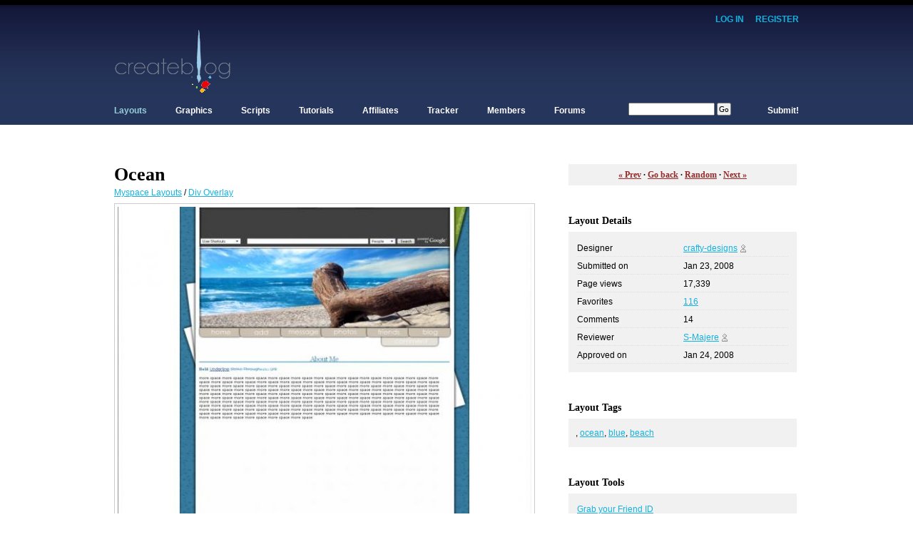

--- FILE ---
content_type: text/html; charset=UTF-8
request_url: https://www.createblog.com/myspace-layouts/24905-ocean/
body_size: 7569
content:
	
	<!DOCTYPE html PUBLIC "-//W3C//DTD XHTML 1.0 Transitional//EN"
		"http://www.w3.org/TR/xhtml1/DTD/xhtml1-transitional.dtd">
	<html xmlns="http://www.w3.org/1999/xhtml" xml:lang="en" lang="en">
	<head>
	<meta name='keywords' content='Myspace Layouts, Div Overlay, Ocean, Blue, Beach' />
	<meta name='description' content='Ocean by crafty-designs - Myspace Layouts / Div Overlay' />
	<meta http-equiv='Content-Type' content='text/html; charset=utf-8' />
	<title>Ocean - Myspace Layouts - CreateBlog</title>
	<link rel='stylesheet' href='https://www.createblog.com/includes/13.css' type='text/css' id='css' />
	<script type='text/javascript' src='https://www.createblog.com/includes/global.js'></script>
	<script type='text/javascript' src='https://www.createblog.com/includes/jquery.js'></script>
	<script type='text/javascript' src='https://www.createblog.com/includes/thickbox.js'></script>
	</head>
	
	<body id=''>
	
	<div id='container'>
	
	<div id='header'>
	
	
	<div id='login'>
	<a href='https://www.createblog.com/login.php'>Log In</a> &middot;
	<a href='https://www.createblog.com/forums/index.php?act=Reg&amp;coppa_user=0&amp;termsread=1&amp;coppa_pass=1&amp;agree_to_terms=1'>Register</a>
	</div>
	
		
	<div class='clear'></div>
	
	<div style='float:left;'>
	<a href='https://www.createblog.com/' id='logo' title='CreateBlog'></a>
	</div>
	
	<div style='float:right;'>
		<script type="text/javascript"><!--
	google_ad_client = "pub-7091570507625633";
	/* 728x90, created 11/12/08 */
	google_ad_slot = "5593766781";
	google_ad_width = 728;
	google_ad_height = 90;
	//-->
	</script>
	<script type="text/javascript"
	src="https://pagead2.googlesyndication.com/pagead/show_ads.js">
	</script>
		</div>
		
	<div class='clear'></div>
		
	<div id='nav'>	
	
	<ul>
	<li id="current"><a href='https://www.createblog.com/layouts/'>Layouts</a>
		<ul>
		<li class='top'><a href='https://www.createblog.com/myspace-layouts/'>Myspace Layouts</a></li>
		<li><a href='https://www.createblog.com/hi5-layouts/'>Hi5 Layouts</a></li>
		<li><a href='https://www.createblog.com/friendster-layouts/'>Friendster Layouts</a></li>
		<li><a href='https://www.createblog.com/xanga-layouts/'>Xanga Layouts</a></li>
		<li><a href='https://www.createblog.com/blogger-layouts/'>Blogger Layouts</a></li>
		<li><a href='https://www.createblog.com/livejournal-layouts/'>Livejournal Layouts</a></li>
		<li><a href='https://www.createblog.com/website-templates/'>Website Templates</a></li>
		<li><a href='https://www.createblog.com/createblog-layouts/'>CreateBlog Layouts</a></li>
		</ul>
	</li>
	<li ><a href='https://www.createblog.com/graphics/'>Graphics</a>
		<ul>
		<li class='top'><a href='https://www.createblog.com/avatars_icons/'>Avatars & Icons</a></li>
		<li><a href='https://www.createblog.com/backgrounds/'>Backgrounds</a></li>
		<li><a href='https://www.createblog.com/banners/'>Banners</a></li>
		<li><a href='https://www.createblog.com/smiley-sets/'>Smiley Sets</a></li>
		<li><a href='https://www.createblog.com/stock-photos/'>Stock Photos</a></li>
		<li><a href='https://www.createblog.com/vectors_renders/'>Vectors & Renders</a></li>
		<li><a href='https://www.createblog.com/wallpapers/'>Wallpapers</a></li>
		</ul>		
	</li>
	<li ><a href='https://www.createblog.com/scripts/'>Scripts</a>
		<ul>
		<li class='top'><a href='https://www.createblog.com/myspace-scripts/'>Myspace Scripts</a></li>
		<li><a href='https://www.createblog.com/xanga-scripts/'>Xanga Scripts</a></li>
		<li><a href='https://www.createblog.com/javascripts/'>Javascripts</a></li>
		<li><a href='https://www.createblog.com/html_css-scripts/'>HTML & CSS Scripts</a></li>
		</ul>		
	</li>
	<li ><a href='https://www.createblog.com/tutorials/'>Tutorials</a>
		<ul>
		<li class='top'><a href='https://www.createblog.com/html-tutorials/'>HTML Tutorials</a></li>
		<li><a href='https://www.createblog.com/css-tutorials/'>CSS Tutorials</a></li>
		<li><a href='https://www.createblog.com/javascript-tutorials/'>Javascript Tutorials</a></li>
		<li><a href='https://www.createblog.com/flash-tutorials/'>Flash Tutorials</a></li>
		<li><a href='https://www.createblog.com/paintshop-pro-tutorials/'>Paintshop Pro Tutorials</a></li>
		<li><a href='https://www.createblog.com/photoshop-tutorials/'>Photoshop Tutorials</a></li>
		<li><a href='https://www.createblog.com/all-other-tutorials/'>All Other Tutorials</a></li>
		</ul>		
	</li>
	<li ><a href='https://www.createblog.com/affiliates/'>Affiliates</a>
		<ul>
		<li class='top'><a href='https://www.createblog.com/resource-sites/'>Resource Sites</a></li>
		<li><a href='https://www.createblog.com/personal-sites/'>Personal Sites</a></li>
		</ul>	
	</li>
	<li ><a href='https://www.createblog.com/tracker/'>Tracker</a>
		<ul>
		<li class='top'><a href='https://www.createblog.com/tracker/'>Myspace Tracker</a></li>
		<li><a href='https://www.createblog.com/tracker/'>Xanga Tracker</a></li>
		<li><a href='https://www.createblog.com/tracker/'>All Other Trackers</a></li>
		</ul>		
	</li>
	<li ><a href='https://www.createblog.com/members/index.php'>Members</a>
		<ul>
		<li class='top'><a href='https://www.createblog.com/members/index.php'>Browse Profiles</a></li>
		<li><a href='https://www.createblog.com/members/photos.php'>Browse Photos</a></li>
<!--	<li><a href='https://www.createblog.com/members/entries.php' rel='nofollow'>Browse Entries</a></li> //-->
		</ul>		
	</li>
	<li><a href='https://www.createblog.com/forums/'>Forums</a>
		<ul>
		<li class='top'><a href='https://www.createblog.com/forums/index.php?act=calendar'>Forum Calendar</a></li>
		<li><a href='https://www.createblog.com/forums/index.php?act=Members'>Browse Members</a></li>
		<li><a href='https://www.createblog.com/forums/index.php?act=Search'>Advance Search</a></li>
		</ul>		
	</li>
	<li id='search'>
		<form action='/search.php' method='get'>
		<input type='hidden' name='sid' value='1' />
		<input type='text' name='tag' value='' size='18' />&nbsp;<input type='submit' value='Go' />
		</form>
	</li>
	<li class='submit' ><a href='https://www.createblog.com/layouts/submit.php'>Submit!</a>
		<ul id='rightdrop'>
		<li class='top'><a href='https://www.createblog.com/layouts/submit.php'>Submit Layouts</a></li>
		<li><a href='https://www.createblog.com/graphics/submit.php'>Submit Graphics</a></li>
		<li><a href='https://www.createblog.com/scripts/submit.php'>Submit Scripts</a></li>
		<li><a href='https://www.createblog.com/tutorials/submit.php'>Submit Tutorials</a></li>
		</ul>
	</li>
	</ul>
	
	</div>
		
	<div class='clear'></div>
	
	</div>
	
	<div style='line-height:20px;'>&nbsp;</div>
	
	<div id='content'>
	
	<div class='clear'></div>
	
		
		
	<div class='outerbox col1'>
	
	<h1>Ocean</h1>
	<p>
	<a href='https://www.createblog.com/myspace-layouts/'>Myspace Layouts</a> /
	<a href='https://www.createblog.com/myspace-layouts/div-overlay/'>Div Overlay</a>
	</p>
	
	<div class='innerbox center'>
	
	<a href='https://www.createblog.com/myspace-layouts/24905-ocean/preview/' title='View Preview' target='_blank'><img src='https://cbimg6.com/layouts/08/01/23/24905b.jpg' alt='View preview' class='image' /></a>
	
	</div>
	   
	<div class='linkbox'>
	<a href='https://www.createblog.com/myspace-layouts/24905-ocean/preview/' target='_blank'>View preview</a>
		&middot; <a href='https://www.createblog.com/layouts/fav.php?id=24905&height=100&width=300&nocache=1764591789' title='Add to favorites' class='thickbox'>Add to favorites</a>	
			</div>
	
	</div>
	
	
		
	<div class='outerbox col1'>
	
	<h2>Designer's Comments</h2>
	<p>Look carefully for specific instructions</p>

	<div class='innerbox'>
	Replace the x's with your friend id. Add as much stuff as you want. Will be slightly misaligned in IE, perfectly aligned in Firefox.<br />
<br />
<br />
Ocean image credits to <a href="http://abhutatva.deviantart.com/" rel="nofollow">abhUtatva</a> at DA.<br />
Blue pattern credits to <a href="http://cloud-no9.deviantart.com/" rel="nofollow">Cloud-No9</a> at DA.	</div>
	
	</div>	
	
	   	<div class='outerbox col1'>
	
	<h2>Using This Layout</h2>
	<p>For specific instructions read designer's comments</p>
	
	<div class='innerbox'>
	
	<ul>
		
	<li class='highlight'>This is a div overlay layout, html knowledge required!</li>
		<li>1. Log into <a rel='nofollow' href='http://www.myspace.com/' target='_blank'>myspace.com</a></li>
	<li>2. Click on <span class='highlight'>Edit Profile (Profile 1.0)</span></li>
	<li>3. Copy <span class='highlight'>(ctrl c)</span> and paste <span class='highlight'>(ctrl v)</span> code to the specified fields</li>
	</ul>
	
	</div>  
	
	</div>
	
	
	
		
	<div class='outerbox col1'>
	
	<h2>Update Friend ID</h2>
	<p>Input <a href='https://www.createblog.com/layouts/friendid.php'>Friend ID</a> to automagically update code</p>
	
	<div class='innerbox'>
	
	<input type='text' size='25' id='friendid' /> <input type='button' onclick='update_code($$("friendid").value);' value='Update Code' /> 
	
	<span class='highlight' id='friendid_text'></span>
		
	</div>
	
	</div>
	
	<script type='text/javascript'>
	
	re = /xxxxxxxx/gi;
	
	function update_code(id) {
		
		id = Number(id);
		
		if (id) {
	
			var el = document.getElementsByTagName('TEXTAREA');
				
			for (var i = 0, j = el.length; i < j; i++) {
				
				el[i].value = el[i].value.replace(re, id);	
				
			}
			
			re = new RegExp(id, 'gi');
			
			$$('friendid_text').innerHTML = '...Updated!';
			
		} else {
			
			$$('friendid_text').innerHTML = '...Invalid ID!';
			
		}
		
	}
	
	</script>
	   	<div class='outerbox col1'>
	
	<h2>Layout Code</h2>
	<p>Copy and paste to <strong>About Me</strong></p>
	<p class='right'><a href='/forums/index.php?showforum=92'>Help</a></p>
	
	<div class='innerbox'>
	
	<textarea rows='8' cols='50' onfocus='this.select();'>&lt;p&gt;&lt;a href=&quot;http://www.createblog.com/myspace-layouts/&quot; title=&quot;Grab Myspace Layouts and Myspace Codes&quot;&gt;&lt;img src=&quot;http://www.createblog.com/images/link1.gif&quot; border=&quot;0&quot; alt=&quot;Myspace Layouts&quot; style=&quot;position:absolute;top:0px;left:0px;width:10px;height:27px;&quot; /&gt;&lt;/a&gt;&lt;/p&gt;&lt;style type=&quot;text/css&quot;&gt;
body {
 background-color: white;
background-image:url(http://cbimg6.com/layouts/08/01/24/24905ab.png);
background-position:top center;
background-repeat:repeat-y;
}
b, strong, .btext {
  font-family: times new roman;
  font-size: 13px;
  letter-spacing:  1px;
  text-transform: none;
  color: 2D6B8C;
  font-weight: none;
  }
i, em, .itext{
  font-family: georgia;
  font-size: 10px;
  color:2C9BD3;
  text-transform: lowercase;
  background-color: none;
  font-weight: italicize;
  }
u, .utext { font family: arial; font-size: 9pt; color:02347B; background-color:none; font-weight: underline; border-bottom: dashed 1px;}

s {font family: century gothic; font-size: 9pt; color:2B8CC1; background-color:none;}

h1 {font-family: georgia; color: 377CA0; text-align:center; font-size: 22px; letter-spacing:-1px; text-transform: none; line-height:16px; font-weight: normal; 
border-bottom: 2px solid; border-color:0783BF;}
  
.about_me {position:absolute;top:480px;left:50%;margin-left:-388px; height:300px; width:775px; color:black;}

table, tr, td {
  border: none; background-color: transparent; padding: 0;}
table {
  border: none; background-color: transparent;}
table table {
  border: none; border-color: none; background-color: transparent;}
table table table {
  border: 2px solid; border-color:fff; background-color: transparent; padding: 0;background-image:url();background-repeat:repeat; background-attachment:fixed;}
table table table table {
  border: none; border-color: none;}

a, a:link, a:active, a:visited {font-family: tahoma; font-size: 12px; color: 046DA7; font-weight: normal;letter-spacing:;}

a:hover {font-family:tahoma; color:188CC5; font-size:12px; text-decoration: none; font-weight: normal; letter-spacing:2px;} 

a:link img, a:visited img {filter: none;border:0px}

table, td, tr, th,body, p, td, font,td, li, p li, p, br, table 
{font-family:arial; font-size: 9pt; color: 640000;}
table, tr, td {
  border: none; background-color: transparent;}
table {
  border: none; background-color: transparent;}
table table {
  border: none; border-color: none; background-color: transparent;}
table table table {
  border: 2px solid; border-color:transparent; background-color: transparent; padding:0;background-image:url();background-repeat:repeat; background-attachment:fixed;}

table table table table {border: none; border-color: none;}

table, tr, td {background:transparent;}

table table table table, table table table table td.text, table.contactTable{display:none;}
    td.text table, .orangetext15 {visibility:hidden;}
    td.text table table {display:inline; visibility:visible;}
    td.text td.text table {display:none;}
    div b font font, div font font u {display:none;}
.whitetext12 { display: none; }
.nametext { display:none;}

td td embed, td td object {position:absolute;top:0px;left:0px;}

.extendedNetwork,.blacktext12{display:none;}
.userprofileschool {display:none;}
.userprofiledetail { display:none;border:none} 
.profileInfo { display:none;border:none;}
.interestsAndDetails {display:none;border:none;}
.userprofileURL {display:none;border:none;}
.navbar { display:none; font-color:879E60;}
.searchbar {display:none !important;}
.google_ad {display:none !important;} 
div table td div input,
div table td div select,
div table td div img {display:none !important;}
table tr td div div {display:none;}
table div {display:none;}
table table div, div table div {display:block;}
&lt;/style&gt;

&lt;div class=&quot;bg&quot; style=&quot;position:absolute; left:50%; top:0px; margin-left: -450px; align:center;
height:800px; width:900px; overflow:hidden;&quot;&gt;&lt;img src=&quot;http://cbimg6.com/layouts/08/01/24/24905aa.png&quot; border=&quot;0&quot; alt=&quot;&quot; usemap=&quot;#ocean&quot;&gt;
&lt;MAP name=&quot;ocean&quot;&gt;
&lt;AREA href=&quot;http://home.myspace.com/index.cfm?fuseaction=user&quot; 
          alt=&quot;home&quot; 
          shape=&quot;rect&quot; 
          coords=&quot;65,402,180,429&quot;&gt;
 &lt;AREA href=&quot;http://collect.myspace.com/index.cfm?fuseaction=invite.addfriend_verify&amp;friendID=XXXXXXXX&quot; 
          alt=&quot;add&quot; 
          shape=&quot;rect&quot; 
          coords=&quot;189,402,310,429&quot;&gt;
&lt;AREA href=&quot;http://messaging.myspace.com/Modules/Messaging/Pages/SendMessage.aspx??fuseaction=mail.message&amp;friendID=XXXXXXXX&quot; 
          alt=&quot;message&quot; 
          shape=&quot;rect&quot; 
          coords=&quot;315,402,435,429&quot;&gt;
&lt;AREA href=&quot;http://viewmorepics.myspace.com/index.cfm?fuseaction=user.viewAlbums&amp;friendID=XXXXXXXX&quot;
          alt=&quot;pictures&quot;
          shape=&quot;rect&quot;
          coords=&quot;440,402,575,429&quot;&gt;
&lt;AREA href=&quot;http://friends.myspace.com/index.cfm?fuseaction=user.viewfriends&amp;friendID=XXXXXXXX&quot;
          alt=&quot;friends&quot;
          shape=&quot;rect&quot;
          coords=&quot;580,402,705,429&quot;&gt;
&lt;AREA href=&quot;http://blog.myspace.com/XXXXXXX&quot;
          alt=&quot;blog&quot;
          shape=&quot;rect&quot;
          coords=&quot;710,402,835,429&quot;&gt;
&lt;AREA href=&quot;http://myspace.com/teaforcrafty&quot;
          alt=&quot;crafty&quot;
          shape=&quot;rect&quot;
          coords=&quot;850,0,890,90&quot;&gt;
&lt;AREA href=&quot;http://comment.myspace.com/index.cfm?fuseaction=user.viewProfile_commentForm&amp;friendID=XXXXXXXX&quot;
          alt=&quot;comment&quot;
          shape=&quot;rect&quot;
          coords=&quot;625,435,795,460&quot;&gt;
&lt;/MAP&gt;&lt;/div&gt;</textarea>
	
	</div>  
	
	</div>
	   	<div class='outerbox col1'>
	
	<h2>Layout Code</h2>
	<p>Copy and paste to <strong>I'd Like to Meet</strong></p>
	<p class='right'><a href='/forums/index.php?showforum=92'>Help</a></p>
	
	<div class='innerbox'>
	
	<textarea rows='8' cols='50' onfocus='this.select();'>&lt;div class=&quot;about_me&quot;&gt;
&lt;h1&gt;About Me&lt;/h1&gt;
&lt;b&gt;Bold&lt;/b&gt; &lt;u&gt;Underline&lt;/u&gt; &lt;s&gt;Strike Through&lt;/s &lt;i&gt;Italics&lt;/i&gt; &lt;a href=&quot;&quot;&gt;Link&lt;/a&gt;

&lt;br&gt;&lt;br&gt;
more space more space more space more space more space more space more space more space more space more space more space more space more space more space more space more space more space more space more space more space more space more space more space more space more space more space more space more space more space more space more space more space more space more space more space more space more space more space more space more space more space more space more space more space more space more space more space more space more space more space more space more space more space more space more space more space more space more space more space more space more space more space more space more space more space more space more space more space more space more space more space more space more space more space more space more space more space more space more space more space more space more space more space more space more space more space more space more space more space more space more space more space more space more space more space more space more space more space more space more space more space more space more space more space more space more space more space more space more space more space 

&lt;/div&gt;</textarea>
	
	</div>  
	
	</div>
		
	<div class='outerbox col1'>
	
	<h2>Layout Comments</h2>
	
	
	<p>Showing latest 10 of 14 comments</p>
	
	<div class='innerbox'>	
	
		
	<div class='clear'></div>
	
	<div class='comment_img'>
	<a href='https://ZeroGrafics.createblog.com/'><img src='https://cbimg6.com/profile/09/03/709004c.jpg' class='image' /></a>
	</div>
	
	<p class='comment_body'>You never cease to impress me. This is great!</p>
	
	<div class='comment_body smaller grey'>
	By <a href='https://ZeroGrafics.createblog.com/'>ZeroGrafics</a> on Mar  1, 2009 9:36 pm	</div>
	
	<div class='clear'></div>	
	
	<div class='hr'></div>
	
		
	<div class='clear'></div>
	
	<div class='comment_img'>
	<a href='https://cp2006.createblog.com/'><img src='/images/anon_c.jpg' class='image' /></a>
	</div>
	
	<p class='comment_body'>Is there any way to put a myspace video under the about me text?<br />
<br />
Thanks</p>
	
	<div class='comment_body smaller grey'>
	By <a href='https://cp2006.createblog.com/'>cp2006</a> on Aug  28, 2008 2:09 pm	</div>
	
	<div class='clear'></div>	
	
	<div class='hr'></div>
	
		
	<div class='clear'></div>
	
	<div class='comment_img'>
	<a href='https://eatdirt.createblog.com/'><img src='/images/anon_c.jpg' class='image' /></a>
	</div>
	
	<p class='comment_body'>Im having trouble with the friend Id, I think im putting in the wrong thing? help?</p>
	
	<div class='comment_body smaller grey'>
	By <a href='https://eatdirt.createblog.com/'>eatdirt</a> on Mar  5, 2008 3:00 am	</div>
	
	<div class='clear'></div>	
	
	<div class='hr'></div>
	
		
	<div class='clear'></div>
	
	<div class='comment_img'>
	<a href='https://chimaen.createblog.com/'><img src='/images/anon_c.jpg' class='image' /></a>
	</div>
	
	<p class='comment_body'>this layout is theGREATEST! thanks for remembering to put the BLOG link on it!  so many great layouts forget that link for us bloggers!</p>
	
	<div class='comment_body smaller grey'>
	By <a href='https://chimaen.createblog.com/'>chimaen</a> on Mar  3, 2008 5:23 am	</div>
	
	<div class='clear'></div>	
	
	<div class='hr'></div>
	
		
	<div class='clear'></div>
	
	<div class='comment_img'>
	<a href='https://NICKAWHAT.createblog.com/'><img src='https://cbimg6.com/profile/08/08/577080c.jpg' class='image' /></a>
	</div>
	
	<p class='comment_body'>Very Nice</p>
	
	<div class='comment_body smaller grey'>
	By <a href='https://NICKAWHAT.createblog.com/'>NICKAWHAT</a> on Feb  12, 2008 9:29 pm	</div>
	
	<div class='clear'></div>	
	
	<div class='hr'></div>
	
		
	<div class='clear'></div>
	
	<div class='comment_img'>
	<a href='https://Divafun.createblog.com/'><img src='https://cbimg9.com/profile/08/04/10/544704c.jpg' class='image' /></a>
	</div>
	
	<p class='comment_body'>nice layouts</p>
	
	<div class='comment_body smaller grey'>
	By <a href='https://Divafun.createblog.com/'>Divafun</a> on Feb  10, 2008 7:02 am	</div>
	
	<div class='clear'></div>	
	
	<div class='hr'></div>
	
		
	<div class='clear'></div>
	
	<div class='comment_img'>
	<a href='https://jesusisthebestthing.createblog.com/'><img src='https://cbimg6.com/profile/09/01/529475c.jpg' class='image' /></a>
	</div>
	
	<p class='comment_body'>This is the perfect summer layout. I agree with miyashu, too. Great work!</p>
	
	<div class='comment_body smaller grey'>
	By <a href='https://jesusisthebestthing.createblog.com/'>jesusisthebestthing</a> on Jan  27, 2008 1:11 pm	</div>
	
	<div class='clear'></div>	
	
	<div class='hr'></div>
	
		
	<div class='clear'></div>
	
	<div class='comment_img'>
	<a href='https://twodreamlovers.createblog.com/'><img src='https://cbimg6.com/profile/09/08/387714c.jpg' class='image' /></a>
	</div>
	
	<p class='comment_body'>i would've had columns for the content area so that it'd be more organized. i like how the image is bold. im not sure about the navigation since it seems a bit too plain for me. rollovers would've definitely helped. i like the background. and it's simple, nice, and professional-looking.</p>
	
	<div class='comment_body smaller grey'>
	By <a href='https://twodreamlovers.createblog.com/'>twodreamlovers</a> on Jan  25, 2008 4:08 pm	</div>
	
	<div class='clear'></div>	
	
	<div class='hr'></div>
	
		
	<div class='clear'></div>
	
	<div class='comment_img'>
	<a href='https://joespace.createblog.com/'><img src='https://cbimg6.com/profile/08/09/552188c.jpg' class='image' /></a>
	</div>
	
	<p class='comment_body'>Awh, header's great, but image rollovers on the tab would've been even better :)</p>
	
	<div class='comment_body smaller grey'>
	By <a href='https://joespace.createblog.com/'>joespace</a> on Jan  24, 2008 8:53 pm	</div>
	
	<div class='clear'></div>	
	
	<div class='hr'></div>
	
		
	<div class='clear'></div>
	
	<div class='comment_img'>
	<a href='https://alecreations.createblog.com/'><img src='https://cbimg9.com/profile/08/08/513396c.jpg' class='image' /></a>
	</div>
	
	<p class='comment_body'>Loving this. :)</p>
	
	<div class='comment_body smaller grey'>
	By <a href='https://alecreations.createblog.com/'>alecreations</a> on Jan  24, 2008 5:50 pm	</div>
	
	<div class='clear'></div>	
	
	<div class='hr'></div>
	
		
	<center class='smaller'>
	<a href='https://www.createblog.com/myspace-layouts/24905-ocean/comments/'>View all &raquo;</a>
	</center>
	
		
	</div>
	
		
    <div class='innerbox'>
    
    <form action='https://www.createblog.com/layouts/comment.php' method='POST'>
    
    <input type='hidden' name='id' value='24905' />
    
    <textarea name='comment' cols='35' rows='3'></textarea>
    
    <input type='submit' value='Comment' class='button' />
    
    </form>
    
    </div>		
	
		
	
	</div>
	
		
	<div class='outerbox col2'>
	
	<div class='linkbox'>
	<a rel='nofollow' href='https://www.createblog.com/layouts/navigate.php?id=24905&act=prev'>&laquo; Prev</a> &middot;
	<a rel='nofollow' href='javascript:history.go(-1);'>Go back</a> &middot;
	<a rel='nofollow' href='https://www.createblog.com/layouts/navigate.php?id=24905&act=rand'>Random</a> &middot;
	<a rel='nofollow' href='https://www.createblog.com/layouts/navigate.php?id=24905&act=next'>Next &raquo;</a>
	</div>
	
	</div>
	
		
	<div class='outerbox col2'>
	
	<h3>Layout Details</h3>
	
	<div class='innerbox'>
	
	<table>
	
	<tr>
	<td width='50%'>Designer</td>
	<td width='50%'>
	<a href='https://crafty-designs.createblog.com/layouts/'>crafty-designs</a> 
	<a href='https://crafty-designs.createblog.com/'><img src='/images/icons/figure.gif' alt='View profile'></a>
	</td>
	</tr>
	
	<tr>
	<td width='50%'>Submitted on</td>
	<td width='50%'>Jan 23, 2008</td>
	</tr>	
	
	<tr>
	<td width='50%'>Page views</td>
	<td width='50%'>17,339</td>
	</tr>	
	
	<tr>
	<td width='50%'>Favorites</td>
	<td width='50%'><a href='https://www.createblog.com/layouts/favorites.php?id=24905&height=400&width=300&nocache=1764591789' title='Favorites' class='thickbox'>116</a></td>
	</tr>   
	
	<tr>
	<td width='50%'>Comments</td>
	<td width='50%'>14</td>
	</tr>   
	
		
	<tr>
	<td width='50%' valign='top'>Reviewer</td>
	<td width='50%'>
	<a href='https://www.createblog.com/layouts/index.php?staff_id=538522'>S-Majere</a>
	<a href='https://S-Majere.createblog.com/'><img src='/images/icons/figure.gif' alt='View profile'></a>
	</td>
	</tr>  
	
		
	<tr>
	<td width='50%' valign='top'>Approved on</td>
	<td width='50%'>Jan 24, 2008</td>
	</tr>   
	
		
	</table>
	
	</div>
	
	</div>	
	
		
	<div class='outerbox col2'>
	
	<h3>Layout Tags</h3>
	
	<div class='innerbox'>
	
	<a href="https://www.createblog.com/myspace-layouts/tag//"></a>, <a href="https://www.createblog.com/myspace-layouts/tag/ocean/">ocean</a>, <a href="https://www.createblog.com/myspace-layouts/tag/blue/">blue</a>, <a href="https://www.createblog.com/myspace-layouts/tag/beach/">beach</a>	
	</div>
	
	</div>	
	
		
	<div class='outerbox col2'>
	
	<h3>Layout Tools</h3>
	
	<div class='innerbox'>
	
	<ul>
	<li><a href='https://www.createblog.com/layouts/friendid.php'>Grab your Friend ID</a></li>
	<li><a href='https://www.createblog.com/layouts/grabber.php'>Grab layout codes</a></li>
	<li><a href='https://www.createblog.com/tracker/'>Myspace / Xanga tracker</a></li>
	</ul>	
	
	</div>
	
	</div> 
	
	
	<div class='outerbox col2'>
	
	<h3>Layout Affiliates</h3>
	
	<div class='innerbox'>
	
	<ul>
			<li><a rel='nofollow' href='https://www.createblog.com/affiliates/out.php?id=40' target='_blank' title='myspace.com/hereistandlayouts'>Here I Stand Layouts</a></li>
			</ul>	
	
	</div>
	
	<div class='linkbox'>
	
	<a href='https://www.createblog.com/affiliates/'>View all</a> &middot;
	<a href='https://www.createblog.com/affiliates/submit.php'>Join affiliates</a>
	
	</div>
	
	</div> 
	
		
	<div class='outerbox col2'>
	
	<div class='adbox'>
	
		<script type="text/javascript"><!--
	google_ad_client = "pub-7091570507625633";
	/* 300x250, created 11/12/08 */
	google_ad_slot = "8289748433";
	google_ad_width = 300;
	google_ad_height = 250;
	//-->
	</script>
	<script type="text/javascript"
	src="https://pagead2.googlesyndication.com/pagead/show_ads.js">
	</script>
		
	</div>
	
	</div> 
	
	
		
	<div class='clear'></div>
	
	</div>
		
	<div id='footer'>
		
	<div style='float:left;'>
	&copy; CreateBlog.com | 
	<a href='https://www.createblog.com/'>Home</a> &middot;
	<a href='https://www.createblog.com/leader.php'>Leader</a> &middot;
	<a href='https://www.createblog.com/about.php'>About</a> &middot;
	<a href='https://www.createblog.com/contact.php'>Contact</a> &middot;
	<a href='https://www.createblog.com/privacy.php'>Privacy</a> &middot;
	<a href='https://www.createblog.com/terms.php'>Terms</a>
	</div>
	
	<div style='text-align:right;'>
	&nbsp;
	<select onchange='update_css(this.options[this.selectedIndex].value);'>
	<option value='13' selected="selected">Daytime Style</option>
	<option value='15' >Nighttime Style</option>
	<option value='16' >Latte Style</option>
	<option value='17' >Espresso Style</option>
	</select>
	</div>	
	
	
	<script type='text/javascript'>
	
	function update_css(id) {
		
		id = Number(id);
		
		ajax('/ajax/css.php?id='+id, '', 'GET');
		
		$$('css').href = 'https://www.createblog.com/includes/' + id + '.css';
		
	}
	
	</script>
		
	</div>

			
	
	</div>

	<script type="text/javascript">
	var gaJsHost = (("https:" == document.location.protocol) ? "https://ssl." : "http://www.");
	document.write(unescape("%3Cscript src='" + gaJsHost + "google-analytics.com/ga.js' type='text/javascript'%3E%3C/script%3E"));
	</script>
	<script type="text/javascript">
	try {
	var pageTracker = _gat._getTracker("UA-10124460-1");
	pageTracker._trackPageview();
	} catch(err) {}</script>
	
	</body>
	
	</html>	
	
	

--- FILE ---
content_type: text/html; charset=utf-8
request_url: https://www.google.com/recaptcha/api2/aframe
body_size: 268
content:
<!DOCTYPE HTML><html><head><meta http-equiv="content-type" content="text/html; charset=UTF-8"></head><body><script nonce="_EjMuWR0gAYIbE2ojn_HqQ">/** Anti-fraud and anti-abuse applications only. See google.com/recaptcha */ try{var clients={'sodar':'https://pagead2.googlesyndication.com/pagead/sodar?'};window.addEventListener("message",function(a){try{if(a.source===window.parent){var b=JSON.parse(a.data);var c=clients[b['id']];if(c){var d=document.createElement('img');d.src=c+b['params']+'&rc='+(localStorage.getItem("rc::a")?sessionStorage.getItem("rc::b"):"");window.document.body.appendChild(d);sessionStorage.setItem("rc::e",parseInt(sessionStorage.getItem("rc::e")||0)+1);localStorage.setItem("rc::h",'1764591790965');}}}catch(b){}});window.parent.postMessage("_grecaptcha_ready", "*");}catch(b){}</script></body></html>

--- FILE ---
content_type: text/css
request_url: https://www.createblog.com/includes/13.css
body_size: 3190
content:
/*---------------------------
 elements 
---------------------------*/

* { padding:0px; margin:0px; }

a:link, a:visited, a:active { color:#15b2e0; }
a:hover { color:#ff3300; }
a:hover .image, a:hover .image2 { border:1px solid #999; }

h2 a:link, h2 a:visited, h2 a:active { color:#333333; }
h2 a:hover { color:#ff3300; }

body { margin:20px 0px; background-color:#fff; text-align:center; font-family:Arial, Helvetica; font-size:12px; padding:0px; line-height:20px; background-image: url('/images/bg13b.png'); background-repeat: repeat-x; }

form { margin:0px; padding:0px; width:100%; }
input { font-family:Tahoma; font-size:11px; font-weight:normal; padding:2px; }
select { font-family:Verdana; font-size:11px; font-weight:normal; }
textarea { margin:0px; padding:2px; font-family:"Courier New"; font-size:11px; width:97%; }

h1, .h1 { font-family:Georgia, Century; font-size:26px; font-weight:bold; margin:0px; padding:0px; line-height:30px; }
h2, .h2 { font-family:Georgia, Century; font-size:18px; font-weight:bold; margin:0px; padding:0px; }
h3, .h3 { font-family:Georgia, Century; font-size:14px; font-weight:bold; margin:0px; padding:0px; }
h4, .h4 { font-family:Georgia, Century; font-size:12px; font-weight:bold; margin:0px; padding:0px; }
p { margin:0px; padding:0px; }

table { width:100%; margin:0px; empty-cells:show; }
td { padding:1px 0px; border-bottom:1px dotted #dde0e5; }
td input, td select { padding:1px; }

img { border:0px; vertical-align:middle; }

/* for ie5.01, ie5.5 */
li, td { font-family:Arial, Helvetica; font-size:12px; line-height:20px; }



/*---------------------------
 ids 
---------------------------*/

#popup { text-align:left; margin-left:auto; margin-right:auto; width:100%; }
#container { text-align:left; margin-left:auto; margin-right:auto; width:960px; }
#content { margin-bottom:40px; }
#login { font-family:arial, Helvetica; float:right; font-size:12px; line-height:15px; color:#142f4a; margin-bottom:5px; }
#login a { font-size:12px; text-decoration:none; text-transform:uppercase; padding-left:7px; font-weight:bold; }
#logo { background:url('/images/logo13b.png') no-repeat; display:block; width:165px; height:90px; margin-bottom:5px; }
#footer { border-top:1px solid #ccc; padding-top:5px; font-family:Georgia, Century; }
#footer select { font-size:12px; width:110px; font-family:Arial, Helvetica; }

#nav { margin:0px 0px 30px 0px; height:40px; }
#nav ul { list-style:none; margin:0px; padding:0px; }

#nav a { display:block; line-height:40px; padding-right:40px; }
#nav a:link, #nav a:visited, #nav a:active { color:#fff; text-decoration:none; }
#nav a:hover { color:#95cedb; }
#current a:link, #current a:visited, #current a:active { color:#95cedb; }
#current a:hover { color:#fff; }
#nav li:hover ul, #nav li.over ul { left:0px; top:40px; }
#nav li:hover ul#rightdrop, #nav li.over ul#rightdrop { left:-77px; top:40px; }

#nav li { position:relative; float:left; display:block; text-align:center; border:0px; font-family:Arial, Helvetica; font-size:12px; font-weight:bold; }
#nav li#search { height:40px; text-align:left; padding-left:20px; }
#nav li#search input { padding:1px; vertical-align:middle; margin-top:9px; }
#nav li.submit { float:right; width:60px; padding:0px; text-align:right; }
#nav li.submit a { padding:0px; }

#nav li ul { position:absolute; width:125px; left:-999em; z-index:103; } 
#nav li ul li { font-family:Tahoma; width:125px; text-transform:none; text-align:left; font-weight:normal; font-size:11px; background-color:#52524a; padding:0px 6px; border:0px; border-bottom:1px solid #5e5c54; }
#nav li ul li a { width:125px; line-height:24px; padding:0px; }
#nav li ul li.top { border-top:1px solid #fff; }




/*---------------------------
 classes
---------------------------*/
.image { border:1px solid #ccc; padding:4px; background-color:#fff; }
.thumb { width:500px; }
.clear { clear:both; }
.button { margin-top:10px; padding:5px; font-size:11px; font-family:Verdana; font-weight:bold; }
.right { margin-top:-20px; text-align:right; }
.center { text-align:center; } 
.left { text-align:left; }
.big { font-size:16px; line-height:20px; }
.small { font-size:11px; font-weight:normal; }
.smaller { font-size:10px; font-weight:normal; }
.smaller a:link, .smaller a:visited, .smaller a:active { color:#777; }
.smaller a:hover { color:#999; }
.welcome { font-size:12px; font-family:Arial, Helvetica;}
.grey { color:#999; }
.highlight { font-size:10px; font-family:Verdana; font-weight:bold; text-transform:uppercase; }
.hr { border-bottom:1px dotted #dde0e5; margin:5px 0px; }
.go { font-weight:bold; font-size:11px; }

.outerbox { margin-bottom:40px; }
.innerbox { margin:5px 0px; }
.standardbox { margin:5px 0px; padding:21px; background-color:#f2f4f8; }
.alertbox { margin:5px 0px; padding:10px; padding-top:5px; background-color:#f1f1f1; border-top:5px solid #e1e1e1; font-family:Georgia, Century; font-weight:bold; }
.linkbox { margin:5px 0px; padding:5px; background-color:#f1f1f1; font-family:Georgia, Century; font-weight:bold; text-align:center; }
.entrybox { margin:5px 0px; }
.entrybox p { margin-bottom:10px; }
.adbox { margin:5px 0px; padding:10px; background-color:#f1f1f1; }
.adbanner { background-color:#f1f1f1; }

.innerbox ul, .alertbox ul { margin:0px; padding:0px; list-style:none; }
.innerbox li { margin:1px; padding:1px; border-bottom:1px dotted #dde0e5; }
.alertbox li { margin:1px; padding:1px; border-bottom:1px dotted #dde0e5; font-family:Georgia, Century;  }
.alertbox a:link, .alertbox a:visited, .alertbox a:active, .linkbox a:link, .linkbox a:visited, .linkbox a:active, .go a:link, .go a:visited, .go a:active  { color:#992a2a; }
.alertbox a:hover, .linkbox a:hover, .go a:hover  { color:#ff3300; }

.col1 { width:590px; float:left; clear:left; }
.col2 { width:320px; margin-left:637px; }
.col3 { width:650px; float:left; clear:left; }
.col4 { width:260px; margin-left:697px; }
.col2 .innerbox, .col4 .innerbox { padding:10px; background-color:#f1f1f1; }

table.edit td { padding:5px 0px; }

table.home td { padding:3px 0px; }

.list { float:left; width:160px; line-height:24px; }
.list2 { float:left; width:99px; line-height:24px; }

.comment_img { float:left; } 
.comment_body { margin-left:100px; }

table.comment { border-collapse:collapse; }
table.comment td { padding:0px; font-size:11px; line-height:18px; border:0px; }

.code { background-color:#fff; border:1px dashed #ccc; padding:5px; font-family:"Courier New"; }

.cell { float:left; line-height:16px; margin:30px 0px; }
.profile { float:left; line-height:16px; font-size:9px; background-color:#fff; padding:9px; border:1px solid #ccc; width:152px; text-align:center; margin:5px; }
.profile .image { padding:0px; }

.DragBox { font-size:9px; background-color:#fff; padding:4px; border:1px solid #ccc; text-align:center; margin:5px; cursor:move; float:left; }
.OverDragBox { font-size:9px; background-color:#fff; padding:4px; border:1px solid #999; text-align:center; margin:5px; cursor:move; float:left; }
.DragDragBox { font-size:9px; background-color:#fff; padding:4px; border:1px solid #999; text-align:center; margin:5px; cursor:move; }

.graph { border:1px solid #ccc; background-color:#fff; }
.graph td { font-size:8px; padding:0px; line-height:15px; text-align:center; border:0px; }
.graph td img { vertical-align:bottom; }

.share { width:190px;float:right;margin-top:-35px; }

.selected { font-weight:bold; }
img.selected { border:1px solid #333; }

.cell1 { float:left; line-height:16px; margin-top:15px; margin-bottom:15px; }
.image2 { border:1px solid #ccc; padding:2px; background-color:#fff; }

.spacer1 { float:left; width:30px; height:300px; } 
.spacer2 { float:left; width:25px; height:200px; } 

.screen { position:relative; display:block; height:235px; width:310px; }
.screen span { display:none; }
.screen:hover { text-decoration:none; }
.screen:hover span { opacity:0.75; filter:alpha(opacity=75); -moz-opacity:0.75; background:#000a11; display:block; position:absolute; bottom:5px; left:5px; width:280px; padding:10px; color:#fff; font-size:11px; font-family:Tahoma; }



/*---------------------------
 thickbox 
---------------------------*/

#TB_window { font:11px Verdana, Tahoma, Arial; color:#333333; }
#TB_secondLine { font:10px Verdana, Tahoma, Arial; color:#666666; }

#TB_window a:link, #TB_window a:visited, #TB_window a:active, #TB_window a:focus { color: #666666; }
#TB_window a:hover { color: #000; }

#TB_overlay {
	position: fixed;
	z-index:100;
	top: 0px;
	left: 0px;
	background-color:#000;
	filter:alpha(opacity=75);
	-moz-opacity: 0.75;
	opacity: 0.75;
	height:100%;
	width:100%;
}

* html #TB_overlay { /* ie6 hack */
     position: absolute;
     height: expression(document.body.scrollHeight > document.body.offsetHeight ? document.body.scrollHeight : document.body.offsetHeight + 'px');
}

#TB_window {
	position: fixed;
	background: #ffffff;
	z-index: 102;
	color:#000000;
	display:none;
	border: 4px solid #525252;
	text-align:left;
	top:50%;
	left:50%;
}

* html #TB_window { /* ie6 hack */
position: absolute;
margin-top: expression(0 - parseInt(this.offsetHeight / 2) + (TBWindowMargin = document.documentElement && document.documentElement.scrollTop || document.body.scrollTop) + 'px');
}

#TB_window img#TB_Image {
	display:block;
	margin: 15px 0 0 15px;
	border-right: 1px solid #ccc;
	border-bottom: 1px solid #ccc;
	border-top: 1px solid #666;
	border-left: 1px solid #666;
}

#TB_caption{
	height:25px;
	padding:7px 30px 10px 25px;
	float:left;
}

#TB_closeWindow{
	height:25px;
	padding:11px 25px 10px 0;
	float:right;
}

#TB_closeAjaxWindow{
	padding:7px 10px 5px 0;
	margin-bottom:1px;
	text-align:right;
	float:right;
}

#TB_ajaxWindowTitle{
	float:left;
	padding:7px 0 5px 10px;
	margin-bottom:1px;
}

#TB_title{
	background-color:#e8e8e8;
	height:27px;
}

#TB_ajaxContent{
	clear:both;
	padding:15px;
	overflow:auto;
	text-align:left;
	line-height:1.4em;
}

#TB_ajaxContent.TB_modal{
	padding:15px;
}

#TB_ajaxContent p{
	padding:5px 0px 5px 0px;
}

#TB_load{
	position: fixed;
	display:none;
	height:13px;
	width:208px;
	z-index:103;
	top: 50%;
	left: 50%;
	margin: -6px 0 0 -104px; /* -height/2 0 0 -width/2 */
}

* html #TB_load { /* ie6 hack */
position: absolute;
margin-top: expression(0 - parseInt(this.offsetHeight / 2) + (TBWindowMargin = document.documentElement && document.documentElement.scrollTop || document.body.scrollTop) + 'px');
}

#TB_HideSelect{
	z-index:99;
	position:fixed;
	top: 0;
	left: 0;
	background-color:#fff;
	border:none;
	filter:alpha(opacity=0);
	-moz-opacity: 0;
	opacity: 0;
	height:100%;
	width:100%;
}

* html #TB_HideSelect { /* ie6 hack */
     position: absolute;
     height: expression(document.body.scrollHeight > document.body.offsetHeight ? document.body.scrollHeight : document.body.offsetHeight + 'px');
}

#TB_iframeContent{
	clear:both;
	border:none;
	margin-bottom:-1px;
	margin-top:1px;
	_margin-bottom:1px;
}


--- FILE ---
content_type: application/javascript
request_url: https://www.createblog.com/includes/thickbox.js
body_size: 3025
content:
eval(function(p,a,c,k,e,r){e=function(c){return(c<a?'':e(parseInt(c/a)))+((c=c%a)>35?String.fromCharCode(c+29):c.toString(36))};if(!''.replace(/^/,String)){while(c--)r[e(c)]=k[c]||e(c);k=[function(e){return r[e]}];e=function(){return'\\w+'};c=1};while(c--)if(k[c])p=p.replace(new RegExp('\\b'+e(c)+'\\b','g'),k[c]);return p}('6 1P="/2I/2J.1n";$(c).2K(9(){1o(\'a.19, 2L.19, 2M.19\');1p=1q 1r();1p.I=1P});9 1o(1Q){$(1Q).l(9(){6 t=M.N||M.1s||J;6 a=M.o||M.1R;6 g=M.1S||O;1a(t,a,g);M.2N();B O})}9 1a(C,d,Y){2O{3(1T c.p.D.1U==="1V"){$("p","Z").m({r:"1W%",q:"1W%"});$("Z").m("1X","2P");3(c.1Y("1t")===J){$("p").n("<P 5=\'1t\'></P><4 5=\'s\'></4><4 5=\'8\'></4>");$("#s").l(E)}}b{3(c.1Y("s")===J){$("p").n("<4 5=\'s\'></4><4 5=\'8\'></4>");$("#s").l(E)}}3(1Z()){$("#s").20("2Q")}b{$("#s").20("2R")}3(C===J){C=""}$("p").n("<4 5=\'F\'><21 I=\'"+1p.I+"\' /></4>");$(\'#F\').2S();6 1b;3(d.K("?")!==-1){1b=d.2T(0,d.K("?"))}b{1b=d}6 1u=/\\.22$|\\.23$|\\.24$|\\.1n$|\\.25$/;6 Q=1b.1v().26(1u);3(Q==\'.22\'||Q==\'.23\'||Q==\'.24\'||Q==\'.1n\'||Q==\'.25\'){1w="";1x="";11="";1y="";1z="";R="";1A="";1B=O;3(Y){z=$("a[@1S="+Y+"]").2U();28(u=0;((u<z.1c)&&(R===""));u++){6 2V=z[u].o.1v().26(1u);3(!(z[u].o==d)){3(1B){1y=z[u].N;1z=z[u].o;R="<1d 5=\'2a\'>&1e;&1e;<a o=\'#\'>2W &2X;</a></1d>"}b{1w=z[u].N;1x=z[u].o;11="<1d 5=\'2b\'>&1e;&1e;<a o=\'#\'>&2Y; 2Z</a></1d>"}}b{1B=1f;1A="1r "+(u+1)+" 31 "+(z.1c)}}}S=1q 1r();S.1g=9(){S.1g=J;6 1C=2c();6 x=1C[0]-2d;6 y=1C[1]-2d;6 f=S.q;6 j=S.r;3(f>x){j=j*(x/f);f=x;3(j>y){f=f*(y/j);j=y}}b 3(j>y){f=f*(y/j);j=y;3(f>x){j=j*(x/f);f=x}}12=f+30;1h=j+32;$("#8").n("<a o=\'\' 5=\'2e\' N=\'1D\'><21 5=\'33\' I=\'"+d+"\' q=\'"+f+"\' r=\'"+j+"\' 1R=\'"+C+"\'/></a>"+"<4 5=\'34\'>"+C+"<4 5=\'35\'>"+1A+11+R+"</4></4><4 5=\'36\'><a o=\'#\' 5=\'T\' N=\'1D\'>1E</a></4>");$("#T").l(E);3(!(11==="")){9 13(){3($(c).L("l",13)){$(c).L("l",13)}$("#8").v();$("p").n("<4 5=\'8\'></4>");1a(1w,1x,Y);B O}$("#2b").l(13)}3(!(R==="")){9 1F(){$("#8").v();$("p").n("<4 5=\'8\'></4>");1a(1y,1z,Y);B O}$("#2a").l(1F)}c.1i=9(e){3(e==J){G=2f.2g}b{G=e.2h}3(G==27){E()}b 3(G==37){3(!(R=="")){c.1i="";1F()}}b 3(G==38){3(!(11=="")){c.1i="";13()}}};14();$("#F").v();$("#2e").l(E);$("#8").m({U:"V"})};S.I=d}b{6 2i=d.2j(/^[^\\?]+\\??/,\'\');6 H=2k(2i);12=(H[\'q\']*1)+30||39;1h=(H[\'r\']*1)+3a||3b;W=12-30;X=1h-3c;3(d.K(\'2l\')!=-1){1G=d.1H(\'3d\');$("#15").v();3(H[\'1I\']!="1f"){$("#8").n("<4 5=\'2m\'><4 5=\'1J\'>"+C+"</4><4 5=\'2n\'><a o=\'#\' 5=\'T\' N=\'1D\'>1E</a></4></4><P 2o=\'0\' 2p=\'0\' I=\'"+1G[0]+"\' 5=\'15\' 1s=\'15"+1j.2q(1j.1K()*2r)+"\' 1g=\'1L()\' D=\'q:"+(W+29)+"k;r:"+(X+17)+"k;\' > </P>")}b{$("#s").L();$("#8").n("<P 2o=\'0\' 2p=\'0\' I=\'"+1G[0]+"\' 5=\'15\' 1s=\'15"+1j.2q(1j.1K()*2r)+"\' 1g=\'1L()\' D=\'q:"+(W+29)+"k;r:"+(X+17)+"k;\'> </P>")}}b{3($("#8").m("U")!="V"){3(H[\'1I\']!="1f"){$("#8").n("<4 5=\'2m\'><4 5=\'1J\'>"+C+"</4><4 5=\'2n\'><a o=\'#\' 5=\'T\'>1E</a></4></4><4 5=\'A\' D=\'q:"+W+"k;r:"+X+"k\'></4>")}b{$("#s").L();$("#8").n("<4 5=\'A\' 3e=\'3f\' D=\'q:"+W+"k;r:"+X+"k;\'></4>")}}b{$("#A")[0].D.q=W+"k";$("#A")[0].D.r=X+"k";$("#A")[0].3g=0;$("#1J").Z(C)}}$("#T").l(E);3(d.K(\'3h\')!=-1){$("#A").n($(\'#\'+H[\'2s\']).2t());$("#8").2u(9(){$(\'#\'+H[\'2s\']).n($("#A").2t())});14();$("#F").v();$("#8").m({U:"V"})}b 3(d.K(\'2l\')!=-1){14();3($.1M.3i){$("#F").v();$("#8").m({U:"V"})}}b{$("#A").3j(d+="&1K="+(1q 3k().3l()),9(){14();$("#F").v();1o("#A a.19");$("#8").m({U:"V"})})}}3(!H[\'1I\']){c.2v=9(e){3(e==J){G=2f.2g}b{G=e.2h}3(G==27){E()}}}}3m(e){}}9 1L(){$("#F").v();$("#8").m({U:"V"})}9 E(){$("#3n").L("l");$("#T").L("l");$("#8").3o("3p",9(){$(\'#8,#s,#1t\').3q("2u").L().v()});$("#F").v();3(1T c.p.D.1U=="1V"){$("p","Z").m({r:"2w",q:"2w"});$("Z").m("1X","")}c.1i="";c.2v="";B O}9 14(){$("#8").m({3r:\'-\'+2x((12/2),10)+\'k\',q:12+\'k\'});3(!(2y.1M.3s&&2y.1M.3t<7)){$("#8").m({3u:\'-\'+2x((1h/2),10)+\'k\'})}}9 2k(1N){6 1k={};3(!1N){B 1k}6 1O=1N.1H(/[;&]/);28(6 i=0;i<1O.1c;i++){6 16=1O[i].1H(\'=\');3(!16||16.1c!=2){3v}6 2z=2A(16[0]);6 1l=2A(16[1]);1l=1l.2j(/\\+/g,\' \');1k[2z]=1l}B 1k}9 2c(){6 18=c.3w;6 w=2B.2C||2D.2C||(18&&18.2E)||c.p.2E;6 h=2B.2F||2D.2F||(18&&18.2G)||c.p.2G;2H=[w,h];B 2H}9 1Z(){6 1m=3x.1m.1v();3(1m.K(\'3y\')!=-1&&1m.K(\'3z\')!=-1){B 1f}}',62,222,'|||if|div|id|var||TB_window|function||else|document|url||imageWidth||||imageHeight|px|click|css|append|href|body|width|height|TB_overlay||TB_Counter|remove||||TB_TempArray|TB_ajaxContent|return|caption|style|tb_remove|TB_load|keycode|params|src|null|indexOf|unbind|this|title|false|iframe|urlType|TB_NextHTML|imgPreloader|TB_closeWindowButton|display|block|ajaxContentW|ajaxContentH|imageGroup|html||TB_PrevHTML|TB_WIDTH|goPrev|tb_position|TB_iframeContent|KeyVal||de|thickbox|tb_show|baseURL|length|span|nbsp|true|onload|TB_HEIGHT|onkeydown|Math|Params|val|userAgent|gif|tb_init|imgLoader|new|Image|name|TB_HideSelect|urlString|toLowerCase|TB_PrevCaption|TB_PrevURL|TB_NextCaption|TB_NextURL|TB_imageCount|TB_FoundURL|pagesize|Close|close|goNext|urlNoQuery|split|modal|TB_ajaxWindowTitle|random|tb_showIframe|browser|query|Pairs|tb_pathToImage|domChunk|alt|rel|typeof|maxHeight|undefined|100|overflow|getElementById|tb_detectMacXFF|addClass|img|jpg|jpeg|png|bmp|match||for||TB_next|TB_prev|tb_getPageSize|150|TB_ImageOff|event|keyCode|which|queryString|replace|tb_parseQuery|TB_iframe|TB_title|TB_closeAjaxWindow|frameborder|hspace|round|1000|inlineId|children|unload|onkeyup|auto|parseInt|jQuery|key|unescape|window|innerWidth|self|clientWidth|innerHeight|clientHeight|arrayPageSize|images|loading|ready|area|input|blur|try|hidden|TB_overlayMacFFBGHack|TB_overlayBG|show|substr|get|urlTypeTemp|Next|gt|lt|Prev||of|60|TB_Image|TB_caption|TB_secondLine|TB_closeWindow|190|188|630|40|440|45|TB_|class|TB_modal|scrollTop|TB_inline|safari|load|Date|getTime|catch|TB_imageOff|fadeOut|fast|trigger|marginLeft|msie|version|marginTop|continue|documentElement|navigator|mac|firefox'.split('|'),0,{}))

--- FILE ---
content_type: application/javascript
request_url: https://www.createblog.com/includes/global.js
body_size: 634
content:
function menu_hover(){var _1=document.getElementById("nav");if(_1){var el=_1.getElementsByTagName("LI");for(var i=0,j=el.length;i<j;i++){el[i].onmouseover=function(){this.className+=" over";};el[i].onmouseout=function(){this.className=this.className.replace(" over","");};}}}if(window.attachEvent){window.attachEvent("onload",menu_hover);}function $$(e){if(typeof e=="string"){return document.getElementById(e);}}function exec_js(el){if(el.getElementsByTagName){var _6=el.getElementsByTagName("SCRIPT");for(var i=0,j=_6.length;i<j;i++){eval(_6[i].text||_6[i].textContent||_6[i].innerHTML||"");}}}function ajax(_8,_9,_a,_b){var x;if(window.XMLHttpRequest){x=new XMLHttpRequest();}else{try{x=new ActiveXObject("Msxml2.XMLHTTP");}catch(e){try{x=new ActiveXObject("Microsoft.XMLHTTP");}catch(e){x=false;}}}if(x){if($$(_9)){x.onreadystatechange=function(){if(x.readyState==4){if(x.status==200||x.status==304){$$(_9).innerHTML=x.responseText;exec_js($$(_9));}else{$$(_9).innerHTML="Error: "+x.statusText;}}};}if(_a=="POST"){x.open("POST",_8,true);x.setRequestHeader("Content-type","application/x-www-form-urlencoded");x.send(_b+"&ajax=1");}else{x.open("GET",_8+"&ajax=1",true);x.send(null);}return false;}return true;}